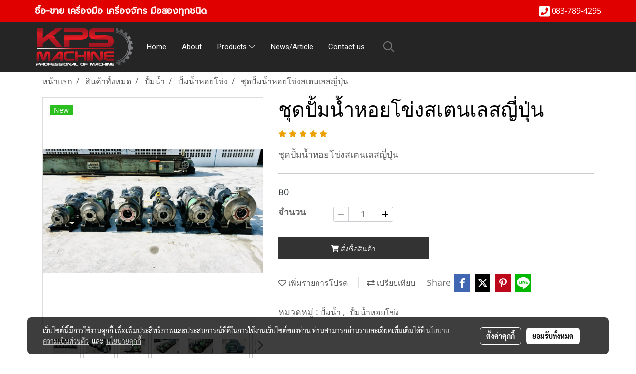

--- FILE ---
content_type: text/html; charset=UTF-8
request_url: https://www.kps-machine.com/page/page_product_item/ajaxPageProductItemController.php
body_size: 814
content:
{"userid":214869,"keydirect":"dL4UUiBnuf8BvcAt","productID":"187469","productSkuID":"184139","skuID":"184139","sku":"SKU : WCP221024001","productCode":"WCP221024001","weight":"0","price":"<span class=\"ff-price fs-price fc-price\">\u0e3f0<\/span><div class=\"row mb-3 mb-md-3\"><\/div>\n      <div class=\"marginInner d-md-none mb-3 mb-md-0\"><div class=\"dividerFix\"><\/div><\/div>","stock":"<div class=\"row\">     <div class=\"col-md-2 attrHeader form-group\">\u0e08\u0e33\u0e19\u0e27\u0e19 <\/div>     <div class=\"col-md-10\">         <div class=\"group-product-number\">             <div><button id=\"decreaseProduct\" class=\"btn button-group button-left-group\" type=\"button\" onclick=\"decreaseProductNumber()\" disabled><i class=\"far fa-minus\"><\/i><\/button><\/div>             <input pattern=\"[0-9]*\" type=\"Number\" min=\"1\" class=\"form-control input-padding\" id=\"productNumber\" value=\"1\" onblur=\"checkLimitCountProductAfter()\">             <div><button id=\"increaseProduct\" class=\"btn button-group button-right-group\" type=\"button\" onclick=\"increaseProductNumber()\"><i class=\"far fa-plus\"><\/i><\/button><\/div>             <input type=\"hidden\" id=\"hiddenCountProduct\" name=\"hiddenCountProduct\" value=\"99999\">             <input type=\"hidden\" id=\"stocktype\" name=\"stocktype\" value=\"unlimited\">\n                                    <input type=\"hidden\" id=\"isstockfl\" name=\"isstockfl\" value=\"\">         <\/div>         <div class=\"errProductNumber divErrorText\">\u0e44\u0e21\u0e48\u0e2a\u0e32\u0e21\u0e32\u0e23\u0e16\u0e40\u0e1e\u0e34\u0e48\u0e21\u0e08\u0e33\u0e19\u0e27\u0e19\u0e2a\u0e34\u0e19\u0e04\u0e49\u0e32\u0e44\u0e14\u0e49 \u0e40\u0e19\u0e37\u0e48\u0e2d\u0e07\u0e08\u0e32\u0e01\u0e21\u0e35\u0e2a\u0e34\u0e19\u0e04\u0e49\u0e32\u0e44\u0e21\u0e48\u0e1e\u0e2d<\/div>\n                                <div class=\"errProductlimit divErrorText\" ><\/div>     <\/div><\/div>","cross":"0","newUrl":"\/product\/187469-184139\/\u0e0a\u0e38\u0e14\u0e1b\u0e31\u0e49\u0e21\u0e19\u0e49\u0e33\u0e2b\u0e2d\u0e22\u0e42\u0e02\u0e48\u0e07\u0e2a\u0e40\u0e15\u0e19\u0e40\u0e25\u0e2a\u0e0d\u0e35\u0e48\u0e1b\u0e38\u0e48\u0e19","cart":1,"isHaveWishlist":0,"stringAttribute":"","promotionList":"<span class=\"ff-price fs-price fc-price\">\u0e3f0<\/span><div class=\"row mb-3 mb-md-3\"><\/div>\n      <div class=\"marginInner d-md-none mb-3 mb-md-0\"><div class=\"dividerFix\"><\/div><\/div>","flashsale":"","flashsaletimeremain":"null","flashsale_warn":"","productsell":"<p style='border-left: 1px solid #CCCCCC; padding-left: 10px;'>\u0e02\u0e32\u0e22\u0e41\u0e25\u0e49\u0e27 0 \u0e0a\u0e34\u0e49\u0e19<\/p>","configProductSell":"0"}

--- FILE ---
content_type: text/html; charset=UTF-8
request_url: https://www.kps-machine.com/page/page_product_item/ajaxPageProductItemController.php
body_size: 532
content:
[{"image_url":"301065\/1_3.jpg","image_title":"\u0e0a\u0e38\u0e14\u0e1b\u0e31\u0e49\u0e21\u0e19\u0e49\u0e33\u0e2b\u0e2d\u0e22\u0e42\u0e02\u0e48\u0e07\u0e2a\u0e40\u0e15\u0e19\u0e40\u0e25\u0e2a\u0e0d\u0e35\u0e48\u0e1b\u0e38\u0e48\u0e19","image_alt":"\u0e0a\u0e38\u0e14\u0e1b\u0e31\u0e49\u0e21\u0e19\u0e49\u0e33\u0e2b\u0e2d\u0e22\u0e42\u0e02\u0e48\u0e07\u0e2a\u0e40\u0e15\u0e19\u0e40\u0e25\u0e2a\u0e0d\u0e35\u0e48\u0e1b\u0e38\u0e48\u0e19","product_type_id":"1","image_url_thmb":"https:\/\/image.makewebcdn.com\/makeweb\/r_60x60\/OOvhLwOvn\/301065\/1_3.jpg?v=202405291424","image_url_full":"https:\/\/image.makewebcdn.com\/makeweb\/m_1920x0\/OOvhLwOvn\/301065\/1_3.jpg?v=202405291424","product_name":"\u0e0a\u0e38\u0e14\u0e1b\u0e31\u0e49\u0e21\u0e19\u0e49\u0e33\u0e2b\u0e2d\u0e22\u0e42\u0e02\u0e48\u0e07\u0e2a\u0e40\u0e15\u0e19\u0e40\u0e25\u0e2a\u0e0d\u0e35\u0e48\u0e1b\u0e38\u0e48\u0e19"},{"image_url":"301065\/313397824_3396445037279192_8878753340398290318_n.jpg","image_title":"\u0e0a\u0e38\u0e14\u0e1b\u0e31\u0e49\u0e21\u0e19\u0e49\u0e33\u0e2b\u0e2d\u0e22\u0e42\u0e02\u0e48\u0e07\u0e2a\u0e40\u0e15\u0e19\u0e40\u0e25\u0e2a\u0e0d\u0e35\u0e48\u0e1b\u0e38\u0e48\u0e19","image_alt":"\u0e0a\u0e38\u0e14\u0e1b\u0e31\u0e49\u0e21\u0e19\u0e49\u0e33\u0e2b\u0e2d\u0e22\u0e42\u0e02\u0e48\u0e07\u0e2a\u0e40\u0e15\u0e19\u0e40\u0e25\u0e2a\u0e0d\u0e35\u0e48\u0e1b\u0e38\u0e48\u0e19","product_type_id":"1","image_url_thmb":"https:\/\/image.makewebcdn.com\/makeweb\/r_60x60\/OOvhLwOvn\/301065\/313397824_3396445037279192_8878753340398290318_n.jpg?v=202405291424","image_url_full":"https:\/\/image.makewebcdn.com\/makeweb\/m_1920x0\/OOvhLwOvn\/301065\/313397824_3396445037279192_8878753340398290318_n.jpg?v=202405291424","product_name":"\u0e0a\u0e38\u0e14\u0e1b\u0e31\u0e49\u0e21\u0e19\u0e49\u0e33\u0e2b\u0e2d\u0e22\u0e42\u0e02\u0e48\u0e07\u0e2a\u0e40\u0e15\u0e19\u0e40\u0e25\u0e2a\u0e0d\u0e35\u0e48\u0e1b\u0e38\u0e48\u0e19"},{"image_url":"301065\/313377663_3396444897279206_4966000575747676707_n.jpg","image_title":"\u0e0a\u0e38\u0e14\u0e1b\u0e31\u0e49\u0e21\u0e19\u0e49\u0e33\u0e2b\u0e2d\u0e22\u0e42\u0e02\u0e48\u0e07\u0e2a\u0e40\u0e15\u0e19\u0e40\u0e25\u0e2a\u0e0d\u0e35\u0e48\u0e1b\u0e38\u0e48\u0e19","image_alt":"\u0e0a\u0e38\u0e14\u0e1b\u0e31\u0e49\u0e21\u0e19\u0e49\u0e33\u0e2b\u0e2d\u0e22\u0e42\u0e02\u0e48\u0e07\u0e2a\u0e40\u0e15\u0e19\u0e40\u0e25\u0e2a\u0e0d\u0e35\u0e48\u0e1b\u0e38\u0e48\u0e19","product_type_id":"1","image_url_thmb":"https:\/\/image.makewebcdn.com\/makeweb\/r_60x60\/OOvhLwOvn\/301065\/313377663_3396444897279206_4966000575747676707_n.jpg?v=202405291424","image_url_full":"https:\/\/image.makewebcdn.com\/makeweb\/m_1920x0\/OOvhLwOvn\/301065\/313377663_3396444897279206_4966000575747676707_n.jpg?v=202405291424","product_name":"\u0e0a\u0e38\u0e14\u0e1b\u0e31\u0e49\u0e21\u0e19\u0e49\u0e33\u0e2b\u0e2d\u0e22\u0e42\u0e02\u0e48\u0e07\u0e2a\u0e40\u0e15\u0e19\u0e40\u0e25\u0e2a\u0e0d\u0e35\u0e48\u0e1b\u0e38\u0e48\u0e19"},{"image_url":"301065\/313369315_3396444777279218_853299748117392868_n.jpg","image_title":"\u0e0a\u0e38\u0e14\u0e1b\u0e31\u0e49\u0e21\u0e19\u0e49\u0e33\u0e2b\u0e2d\u0e22\u0e42\u0e02\u0e48\u0e07\u0e2a\u0e40\u0e15\u0e19\u0e40\u0e25\u0e2a\u0e0d\u0e35\u0e48\u0e1b\u0e38\u0e48\u0e19","image_alt":"\u0e0a\u0e38\u0e14\u0e1b\u0e31\u0e49\u0e21\u0e19\u0e49\u0e33\u0e2b\u0e2d\u0e22\u0e42\u0e02\u0e48\u0e07\u0e2a\u0e40\u0e15\u0e19\u0e40\u0e25\u0e2a\u0e0d\u0e35\u0e48\u0e1b\u0e38\u0e48\u0e19","product_type_id":"1","image_url_thmb":"https:\/\/image.makewebcdn.com\/makeweb\/r_60x60\/OOvhLwOvn\/301065\/313369315_3396444777279218_853299748117392868_n.jpg?v=202405291424","image_url_full":"https:\/\/image.makewebcdn.com\/makeweb\/m_1920x0\/OOvhLwOvn\/301065\/313369315_3396444777279218_853299748117392868_n.jpg?v=202405291424","product_name":"\u0e0a\u0e38\u0e14\u0e1b\u0e31\u0e49\u0e21\u0e19\u0e49\u0e33\u0e2b\u0e2d\u0e22\u0e42\u0e02\u0e48\u0e07\u0e2a\u0e40\u0e15\u0e19\u0e40\u0e25\u0e2a\u0e0d\u0e35\u0e48\u0e1b\u0e38\u0e48\u0e19"},{"image_url":"301065\/313365460_3396444907279205_7082956987695700158_n.jpg","image_title":"\u0e0a\u0e38\u0e14\u0e1b\u0e31\u0e49\u0e21\u0e19\u0e49\u0e33\u0e2b\u0e2d\u0e22\u0e42\u0e02\u0e48\u0e07\u0e2a\u0e40\u0e15\u0e19\u0e40\u0e25\u0e2a\u0e0d\u0e35\u0e48\u0e1b\u0e38\u0e48\u0e19","image_alt":"\u0e0a\u0e38\u0e14\u0e1b\u0e31\u0e49\u0e21\u0e19\u0e49\u0e33\u0e2b\u0e2d\u0e22\u0e42\u0e02\u0e48\u0e07\u0e2a\u0e40\u0e15\u0e19\u0e40\u0e25\u0e2a\u0e0d\u0e35\u0e48\u0e1b\u0e38\u0e48\u0e19","product_type_id":"1","image_url_thmb":"https:\/\/image.makewebcdn.com\/makeweb\/r_60x60\/OOvhLwOvn\/301065\/313365460_3396444907279205_7082956987695700158_n.jpg?v=202405291424","image_url_full":"https:\/\/image.makewebcdn.com\/makeweb\/m_1920x0\/OOvhLwOvn\/301065\/313365460_3396444907279205_7082956987695700158_n.jpg?v=202405291424","product_name":"\u0e0a\u0e38\u0e14\u0e1b\u0e31\u0e49\u0e21\u0e19\u0e49\u0e33\u0e2b\u0e2d\u0e22\u0e42\u0e02\u0e48\u0e07\u0e2a\u0e40\u0e15\u0e19\u0e40\u0e25\u0e2a\u0e0d\u0e35\u0e48\u0e1b\u0e38\u0e48\u0e19"},{"image_url":"301065\/313345911_3396444747279221_6190074918362502177_n.jpg","image_title":"\u0e0a\u0e38\u0e14\u0e1b\u0e31\u0e49\u0e21\u0e19\u0e49\u0e33\u0e2b\u0e2d\u0e22\u0e42\u0e02\u0e48\u0e07\u0e2a\u0e40\u0e15\u0e19\u0e40\u0e25\u0e2a\u0e0d\u0e35\u0e48\u0e1b\u0e38\u0e48\u0e19","image_alt":"\u0e0a\u0e38\u0e14\u0e1b\u0e31\u0e49\u0e21\u0e19\u0e49\u0e33\u0e2b\u0e2d\u0e22\u0e42\u0e02\u0e48\u0e07\u0e2a\u0e40\u0e15\u0e19\u0e40\u0e25\u0e2a\u0e0d\u0e35\u0e48\u0e1b\u0e38\u0e48\u0e19","product_type_id":"1","image_url_thmb":"https:\/\/image.makewebcdn.com\/makeweb\/r_60x60\/OOvhLwOvn\/301065\/313345911_3396444747279221_6190074918362502177_n.jpg?v=202405291424","image_url_full":"https:\/\/image.makewebcdn.com\/makeweb\/m_1920x0\/OOvhLwOvn\/301065\/313345911_3396444747279221_6190074918362502177_n.jpg?v=202405291424","product_name":"\u0e0a\u0e38\u0e14\u0e1b\u0e31\u0e49\u0e21\u0e19\u0e49\u0e33\u0e2b\u0e2d\u0e22\u0e42\u0e02\u0e48\u0e07\u0e2a\u0e40\u0e15\u0e19\u0e40\u0e25\u0e2a\u0e0d\u0e35\u0e48\u0e1b\u0e38\u0e48\u0e19"},{"image_url":"301065\/313336876_3396445017279194_7754576665605915312_n.jpg","image_title":"\u0e0a\u0e38\u0e14\u0e1b\u0e31\u0e49\u0e21\u0e19\u0e49\u0e33\u0e2b\u0e2d\u0e22\u0e42\u0e02\u0e48\u0e07\u0e2a\u0e40\u0e15\u0e19\u0e40\u0e25\u0e2a\u0e0d\u0e35\u0e48\u0e1b\u0e38\u0e48\u0e19","image_alt":"\u0e0a\u0e38\u0e14\u0e1b\u0e31\u0e49\u0e21\u0e19\u0e49\u0e33\u0e2b\u0e2d\u0e22\u0e42\u0e02\u0e48\u0e07\u0e2a\u0e40\u0e15\u0e19\u0e40\u0e25\u0e2a\u0e0d\u0e35\u0e48\u0e1b\u0e38\u0e48\u0e19","product_type_id":"1","image_url_thmb":"https:\/\/image.makewebcdn.com\/makeweb\/r_60x60\/OOvhLwOvn\/301065\/313336876_3396445017279194_7754576665605915312_n.jpg?v=202405291424","image_url_full":"https:\/\/image.makewebcdn.com\/makeweb\/m_1920x0\/OOvhLwOvn\/301065\/313336876_3396445017279194_7754576665605915312_n.jpg?v=202405291424","product_name":"\u0e0a\u0e38\u0e14\u0e1b\u0e31\u0e49\u0e21\u0e19\u0e49\u0e33\u0e2b\u0e2d\u0e22\u0e42\u0e02\u0e48\u0e07\u0e2a\u0e40\u0e15\u0e19\u0e40\u0e25\u0e2a\u0e0d\u0e35\u0e48\u0e1b\u0e38\u0e48\u0e19"},{"image_url":"301065\/313333803_3396444997279196_8872204931420284515_n.jpg","image_title":"\u0e0a\u0e38\u0e14\u0e1b\u0e31\u0e49\u0e21\u0e19\u0e49\u0e33\u0e2b\u0e2d\u0e22\u0e42\u0e02\u0e48\u0e07\u0e2a\u0e40\u0e15\u0e19\u0e40\u0e25\u0e2a\u0e0d\u0e35\u0e48\u0e1b\u0e38\u0e48\u0e19","image_alt":"\u0e0a\u0e38\u0e14\u0e1b\u0e31\u0e49\u0e21\u0e19\u0e49\u0e33\u0e2b\u0e2d\u0e22\u0e42\u0e02\u0e48\u0e07\u0e2a\u0e40\u0e15\u0e19\u0e40\u0e25\u0e2a\u0e0d\u0e35\u0e48\u0e1b\u0e38\u0e48\u0e19","product_type_id":"1","image_url_thmb":"https:\/\/image.makewebcdn.com\/makeweb\/r_60x60\/OOvhLwOvn\/301065\/313333803_3396444997279196_8872204931420284515_n.jpg?v=202405291424","image_url_full":"https:\/\/image.makewebcdn.com\/makeweb\/m_1920x0\/OOvhLwOvn\/301065\/313333803_3396444997279196_8872204931420284515_n.jpg?v=202405291424","product_name":"\u0e0a\u0e38\u0e14\u0e1b\u0e31\u0e49\u0e21\u0e19\u0e49\u0e33\u0e2b\u0e2d\u0e22\u0e42\u0e02\u0e48\u0e07\u0e2a\u0e40\u0e15\u0e19\u0e40\u0e25\u0e2a\u0e0d\u0e35\u0e48\u0e1b\u0e38\u0e48\u0e19"},{"image_url":"301065\/313332200_3396444750612554_3118895190479269211_n.jpg","image_title":"\u0e0a\u0e38\u0e14\u0e1b\u0e31\u0e49\u0e21\u0e19\u0e49\u0e33\u0e2b\u0e2d\u0e22\u0e42\u0e02\u0e48\u0e07\u0e2a\u0e40\u0e15\u0e19\u0e40\u0e25\u0e2a\u0e0d\u0e35\u0e48\u0e1b\u0e38\u0e48\u0e19","image_alt":"\u0e0a\u0e38\u0e14\u0e1b\u0e31\u0e49\u0e21\u0e19\u0e49\u0e33\u0e2b\u0e2d\u0e22\u0e42\u0e02\u0e48\u0e07\u0e2a\u0e40\u0e15\u0e19\u0e40\u0e25\u0e2a\u0e0d\u0e35\u0e48\u0e1b\u0e38\u0e48\u0e19","product_type_id":"1","image_url_thmb":"https:\/\/image.makewebcdn.com\/makeweb\/r_60x60\/OOvhLwOvn\/301065\/313332200_3396444750612554_3118895190479269211_n.jpg?v=202405291424","image_url_full":"https:\/\/image.makewebcdn.com\/makeweb\/m_1920x0\/OOvhLwOvn\/301065\/313332200_3396444750612554_3118895190479269211_n.jpg?v=202405291424","product_name":"\u0e0a\u0e38\u0e14\u0e1b\u0e31\u0e49\u0e21\u0e19\u0e49\u0e33\u0e2b\u0e2d\u0e22\u0e42\u0e02\u0e48\u0e07\u0e2a\u0e40\u0e15\u0e19\u0e40\u0e25\u0e2a\u0e0d\u0e35\u0e48\u0e1b\u0e38\u0e48\u0e19"},{"image_url":"301065\/312989039_3396444923945870_5312056203150451494_n.jpg","image_title":"\u0e0a\u0e38\u0e14\u0e1b\u0e31\u0e49\u0e21\u0e19\u0e49\u0e33\u0e2b\u0e2d\u0e22\u0e42\u0e02\u0e48\u0e07\u0e2a\u0e40\u0e15\u0e19\u0e40\u0e25\u0e2a\u0e0d\u0e35\u0e48\u0e1b\u0e38\u0e48\u0e19","image_alt":"\u0e0a\u0e38\u0e14\u0e1b\u0e31\u0e49\u0e21\u0e19\u0e49\u0e33\u0e2b\u0e2d\u0e22\u0e42\u0e02\u0e48\u0e07\u0e2a\u0e40\u0e15\u0e19\u0e40\u0e25\u0e2a\u0e0d\u0e35\u0e48\u0e1b\u0e38\u0e48\u0e19","product_type_id":"1","image_url_thmb":"https:\/\/image.makewebcdn.com\/makeweb\/r_60x60\/OOvhLwOvn\/301065\/312989039_3396444923945870_5312056203150451494_n.jpg?v=202405291424","image_url_full":"https:\/\/image.makewebcdn.com\/makeweb\/m_1920x0\/OOvhLwOvn\/301065\/312989039_3396444923945870_5312056203150451494_n.jpg?v=202405291424","product_name":"\u0e0a\u0e38\u0e14\u0e1b\u0e31\u0e49\u0e21\u0e19\u0e49\u0e33\u0e2b\u0e2d\u0e22\u0e42\u0e02\u0e48\u0e07\u0e2a\u0e40\u0e15\u0e19\u0e40\u0e25\u0e2a\u0e0d\u0e35\u0e48\u0e1b\u0e38\u0e48\u0e19"}]

--- FILE ---
content_type: text/html; charset=UTF-8
request_url: https://www.kps-machine.com/page/page_product_item/ajaxPageProductItemController.php
body_size: 532
content:
[{"image_url":"301065\/1_3.jpg","image_title":"\u0e0a\u0e38\u0e14\u0e1b\u0e31\u0e49\u0e21\u0e19\u0e49\u0e33\u0e2b\u0e2d\u0e22\u0e42\u0e02\u0e48\u0e07\u0e2a\u0e40\u0e15\u0e19\u0e40\u0e25\u0e2a\u0e0d\u0e35\u0e48\u0e1b\u0e38\u0e48\u0e19","image_alt":"\u0e0a\u0e38\u0e14\u0e1b\u0e31\u0e49\u0e21\u0e19\u0e49\u0e33\u0e2b\u0e2d\u0e22\u0e42\u0e02\u0e48\u0e07\u0e2a\u0e40\u0e15\u0e19\u0e40\u0e25\u0e2a\u0e0d\u0e35\u0e48\u0e1b\u0e38\u0e48\u0e19","product_type_id":"1","image_url_thmb":"https:\/\/image.makewebcdn.com\/makeweb\/r_60x60\/OOvhLwOvn\/301065\/1_3.jpg?v=202405291424","image_url_full":"https:\/\/image.makewebcdn.com\/makeweb\/m_1920x0\/OOvhLwOvn\/301065\/1_3.jpg?v=202405291424","product_name":"\u0e0a\u0e38\u0e14\u0e1b\u0e31\u0e49\u0e21\u0e19\u0e49\u0e33\u0e2b\u0e2d\u0e22\u0e42\u0e02\u0e48\u0e07\u0e2a\u0e40\u0e15\u0e19\u0e40\u0e25\u0e2a\u0e0d\u0e35\u0e48\u0e1b\u0e38\u0e48\u0e19"},{"image_url":"301065\/313397824_3396445037279192_8878753340398290318_n.jpg","image_title":"\u0e0a\u0e38\u0e14\u0e1b\u0e31\u0e49\u0e21\u0e19\u0e49\u0e33\u0e2b\u0e2d\u0e22\u0e42\u0e02\u0e48\u0e07\u0e2a\u0e40\u0e15\u0e19\u0e40\u0e25\u0e2a\u0e0d\u0e35\u0e48\u0e1b\u0e38\u0e48\u0e19","image_alt":"\u0e0a\u0e38\u0e14\u0e1b\u0e31\u0e49\u0e21\u0e19\u0e49\u0e33\u0e2b\u0e2d\u0e22\u0e42\u0e02\u0e48\u0e07\u0e2a\u0e40\u0e15\u0e19\u0e40\u0e25\u0e2a\u0e0d\u0e35\u0e48\u0e1b\u0e38\u0e48\u0e19","product_type_id":"1","image_url_thmb":"https:\/\/image.makewebcdn.com\/makeweb\/r_60x60\/OOvhLwOvn\/301065\/313397824_3396445037279192_8878753340398290318_n.jpg?v=202405291424","image_url_full":"https:\/\/image.makewebcdn.com\/makeweb\/m_1920x0\/OOvhLwOvn\/301065\/313397824_3396445037279192_8878753340398290318_n.jpg?v=202405291424","product_name":"\u0e0a\u0e38\u0e14\u0e1b\u0e31\u0e49\u0e21\u0e19\u0e49\u0e33\u0e2b\u0e2d\u0e22\u0e42\u0e02\u0e48\u0e07\u0e2a\u0e40\u0e15\u0e19\u0e40\u0e25\u0e2a\u0e0d\u0e35\u0e48\u0e1b\u0e38\u0e48\u0e19"},{"image_url":"301065\/313377663_3396444897279206_4966000575747676707_n.jpg","image_title":"\u0e0a\u0e38\u0e14\u0e1b\u0e31\u0e49\u0e21\u0e19\u0e49\u0e33\u0e2b\u0e2d\u0e22\u0e42\u0e02\u0e48\u0e07\u0e2a\u0e40\u0e15\u0e19\u0e40\u0e25\u0e2a\u0e0d\u0e35\u0e48\u0e1b\u0e38\u0e48\u0e19","image_alt":"\u0e0a\u0e38\u0e14\u0e1b\u0e31\u0e49\u0e21\u0e19\u0e49\u0e33\u0e2b\u0e2d\u0e22\u0e42\u0e02\u0e48\u0e07\u0e2a\u0e40\u0e15\u0e19\u0e40\u0e25\u0e2a\u0e0d\u0e35\u0e48\u0e1b\u0e38\u0e48\u0e19","product_type_id":"1","image_url_thmb":"https:\/\/image.makewebcdn.com\/makeweb\/r_60x60\/OOvhLwOvn\/301065\/313377663_3396444897279206_4966000575747676707_n.jpg?v=202405291424","image_url_full":"https:\/\/image.makewebcdn.com\/makeweb\/m_1920x0\/OOvhLwOvn\/301065\/313377663_3396444897279206_4966000575747676707_n.jpg?v=202405291424","product_name":"\u0e0a\u0e38\u0e14\u0e1b\u0e31\u0e49\u0e21\u0e19\u0e49\u0e33\u0e2b\u0e2d\u0e22\u0e42\u0e02\u0e48\u0e07\u0e2a\u0e40\u0e15\u0e19\u0e40\u0e25\u0e2a\u0e0d\u0e35\u0e48\u0e1b\u0e38\u0e48\u0e19"},{"image_url":"301065\/313369315_3396444777279218_853299748117392868_n.jpg","image_title":"\u0e0a\u0e38\u0e14\u0e1b\u0e31\u0e49\u0e21\u0e19\u0e49\u0e33\u0e2b\u0e2d\u0e22\u0e42\u0e02\u0e48\u0e07\u0e2a\u0e40\u0e15\u0e19\u0e40\u0e25\u0e2a\u0e0d\u0e35\u0e48\u0e1b\u0e38\u0e48\u0e19","image_alt":"\u0e0a\u0e38\u0e14\u0e1b\u0e31\u0e49\u0e21\u0e19\u0e49\u0e33\u0e2b\u0e2d\u0e22\u0e42\u0e02\u0e48\u0e07\u0e2a\u0e40\u0e15\u0e19\u0e40\u0e25\u0e2a\u0e0d\u0e35\u0e48\u0e1b\u0e38\u0e48\u0e19","product_type_id":"1","image_url_thmb":"https:\/\/image.makewebcdn.com\/makeweb\/r_60x60\/OOvhLwOvn\/301065\/313369315_3396444777279218_853299748117392868_n.jpg?v=202405291424","image_url_full":"https:\/\/image.makewebcdn.com\/makeweb\/m_1920x0\/OOvhLwOvn\/301065\/313369315_3396444777279218_853299748117392868_n.jpg?v=202405291424","product_name":"\u0e0a\u0e38\u0e14\u0e1b\u0e31\u0e49\u0e21\u0e19\u0e49\u0e33\u0e2b\u0e2d\u0e22\u0e42\u0e02\u0e48\u0e07\u0e2a\u0e40\u0e15\u0e19\u0e40\u0e25\u0e2a\u0e0d\u0e35\u0e48\u0e1b\u0e38\u0e48\u0e19"},{"image_url":"301065\/313365460_3396444907279205_7082956987695700158_n.jpg","image_title":"\u0e0a\u0e38\u0e14\u0e1b\u0e31\u0e49\u0e21\u0e19\u0e49\u0e33\u0e2b\u0e2d\u0e22\u0e42\u0e02\u0e48\u0e07\u0e2a\u0e40\u0e15\u0e19\u0e40\u0e25\u0e2a\u0e0d\u0e35\u0e48\u0e1b\u0e38\u0e48\u0e19","image_alt":"\u0e0a\u0e38\u0e14\u0e1b\u0e31\u0e49\u0e21\u0e19\u0e49\u0e33\u0e2b\u0e2d\u0e22\u0e42\u0e02\u0e48\u0e07\u0e2a\u0e40\u0e15\u0e19\u0e40\u0e25\u0e2a\u0e0d\u0e35\u0e48\u0e1b\u0e38\u0e48\u0e19","product_type_id":"1","image_url_thmb":"https:\/\/image.makewebcdn.com\/makeweb\/r_60x60\/OOvhLwOvn\/301065\/313365460_3396444907279205_7082956987695700158_n.jpg?v=202405291424","image_url_full":"https:\/\/image.makewebcdn.com\/makeweb\/m_1920x0\/OOvhLwOvn\/301065\/313365460_3396444907279205_7082956987695700158_n.jpg?v=202405291424","product_name":"\u0e0a\u0e38\u0e14\u0e1b\u0e31\u0e49\u0e21\u0e19\u0e49\u0e33\u0e2b\u0e2d\u0e22\u0e42\u0e02\u0e48\u0e07\u0e2a\u0e40\u0e15\u0e19\u0e40\u0e25\u0e2a\u0e0d\u0e35\u0e48\u0e1b\u0e38\u0e48\u0e19"},{"image_url":"301065\/313345911_3396444747279221_6190074918362502177_n.jpg","image_title":"\u0e0a\u0e38\u0e14\u0e1b\u0e31\u0e49\u0e21\u0e19\u0e49\u0e33\u0e2b\u0e2d\u0e22\u0e42\u0e02\u0e48\u0e07\u0e2a\u0e40\u0e15\u0e19\u0e40\u0e25\u0e2a\u0e0d\u0e35\u0e48\u0e1b\u0e38\u0e48\u0e19","image_alt":"\u0e0a\u0e38\u0e14\u0e1b\u0e31\u0e49\u0e21\u0e19\u0e49\u0e33\u0e2b\u0e2d\u0e22\u0e42\u0e02\u0e48\u0e07\u0e2a\u0e40\u0e15\u0e19\u0e40\u0e25\u0e2a\u0e0d\u0e35\u0e48\u0e1b\u0e38\u0e48\u0e19","product_type_id":"1","image_url_thmb":"https:\/\/image.makewebcdn.com\/makeweb\/r_60x60\/OOvhLwOvn\/301065\/313345911_3396444747279221_6190074918362502177_n.jpg?v=202405291424","image_url_full":"https:\/\/image.makewebcdn.com\/makeweb\/m_1920x0\/OOvhLwOvn\/301065\/313345911_3396444747279221_6190074918362502177_n.jpg?v=202405291424","product_name":"\u0e0a\u0e38\u0e14\u0e1b\u0e31\u0e49\u0e21\u0e19\u0e49\u0e33\u0e2b\u0e2d\u0e22\u0e42\u0e02\u0e48\u0e07\u0e2a\u0e40\u0e15\u0e19\u0e40\u0e25\u0e2a\u0e0d\u0e35\u0e48\u0e1b\u0e38\u0e48\u0e19"},{"image_url":"301065\/313336876_3396445017279194_7754576665605915312_n.jpg","image_title":"\u0e0a\u0e38\u0e14\u0e1b\u0e31\u0e49\u0e21\u0e19\u0e49\u0e33\u0e2b\u0e2d\u0e22\u0e42\u0e02\u0e48\u0e07\u0e2a\u0e40\u0e15\u0e19\u0e40\u0e25\u0e2a\u0e0d\u0e35\u0e48\u0e1b\u0e38\u0e48\u0e19","image_alt":"\u0e0a\u0e38\u0e14\u0e1b\u0e31\u0e49\u0e21\u0e19\u0e49\u0e33\u0e2b\u0e2d\u0e22\u0e42\u0e02\u0e48\u0e07\u0e2a\u0e40\u0e15\u0e19\u0e40\u0e25\u0e2a\u0e0d\u0e35\u0e48\u0e1b\u0e38\u0e48\u0e19","product_type_id":"1","image_url_thmb":"https:\/\/image.makewebcdn.com\/makeweb\/r_60x60\/OOvhLwOvn\/301065\/313336876_3396445017279194_7754576665605915312_n.jpg?v=202405291424","image_url_full":"https:\/\/image.makewebcdn.com\/makeweb\/m_1920x0\/OOvhLwOvn\/301065\/313336876_3396445017279194_7754576665605915312_n.jpg?v=202405291424","product_name":"\u0e0a\u0e38\u0e14\u0e1b\u0e31\u0e49\u0e21\u0e19\u0e49\u0e33\u0e2b\u0e2d\u0e22\u0e42\u0e02\u0e48\u0e07\u0e2a\u0e40\u0e15\u0e19\u0e40\u0e25\u0e2a\u0e0d\u0e35\u0e48\u0e1b\u0e38\u0e48\u0e19"},{"image_url":"301065\/313333803_3396444997279196_8872204931420284515_n.jpg","image_title":"\u0e0a\u0e38\u0e14\u0e1b\u0e31\u0e49\u0e21\u0e19\u0e49\u0e33\u0e2b\u0e2d\u0e22\u0e42\u0e02\u0e48\u0e07\u0e2a\u0e40\u0e15\u0e19\u0e40\u0e25\u0e2a\u0e0d\u0e35\u0e48\u0e1b\u0e38\u0e48\u0e19","image_alt":"\u0e0a\u0e38\u0e14\u0e1b\u0e31\u0e49\u0e21\u0e19\u0e49\u0e33\u0e2b\u0e2d\u0e22\u0e42\u0e02\u0e48\u0e07\u0e2a\u0e40\u0e15\u0e19\u0e40\u0e25\u0e2a\u0e0d\u0e35\u0e48\u0e1b\u0e38\u0e48\u0e19","product_type_id":"1","image_url_thmb":"https:\/\/image.makewebcdn.com\/makeweb\/r_60x60\/OOvhLwOvn\/301065\/313333803_3396444997279196_8872204931420284515_n.jpg?v=202405291424","image_url_full":"https:\/\/image.makewebcdn.com\/makeweb\/m_1920x0\/OOvhLwOvn\/301065\/313333803_3396444997279196_8872204931420284515_n.jpg?v=202405291424","product_name":"\u0e0a\u0e38\u0e14\u0e1b\u0e31\u0e49\u0e21\u0e19\u0e49\u0e33\u0e2b\u0e2d\u0e22\u0e42\u0e02\u0e48\u0e07\u0e2a\u0e40\u0e15\u0e19\u0e40\u0e25\u0e2a\u0e0d\u0e35\u0e48\u0e1b\u0e38\u0e48\u0e19"},{"image_url":"301065\/313332200_3396444750612554_3118895190479269211_n.jpg","image_title":"\u0e0a\u0e38\u0e14\u0e1b\u0e31\u0e49\u0e21\u0e19\u0e49\u0e33\u0e2b\u0e2d\u0e22\u0e42\u0e02\u0e48\u0e07\u0e2a\u0e40\u0e15\u0e19\u0e40\u0e25\u0e2a\u0e0d\u0e35\u0e48\u0e1b\u0e38\u0e48\u0e19","image_alt":"\u0e0a\u0e38\u0e14\u0e1b\u0e31\u0e49\u0e21\u0e19\u0e49\u0e33\u0e2b\u0e2d\u0e22\u0e42\u0e02\u0e48\u0e07\u0e2a\u0e40\u0e15\u0e19\u0e40\u0e25\u0e2a\u0e0d\u0e35\u0e48\u0e1b\u0e38\u0e48\u0e19","product_type_id":"1","image_url_thmb":"https:\/\/image.makewebcdn.com\/makeweb\/r_60x60\/OOvhLwOvn\/301065\/313332200_3396444750612554_3118895190479269211_n.jpg?v=202405291424","image_url_full":"https:\/\/image.makewebcdn.com\/makeweb\/m_1920x0\/OOvhLwOvn\/301065\/313332200_3396444750612554_3118895190479269211_n.jpg?v=202405291424","product_name":"\u0e0a\u0e38\u0e14\u0e1b\u0e31\u0e49\u0e21\u0e19\u0e49\u0e33\u0e2b\u0e2d\u0e22\u0e42\u0e02\u0e48\u0e07\u0e2a\u0e40\u0e15\u0e19\u0e40\u0e25\u0e2a\u0e0d\u0e35\u0e48\u0e1b\u0e38\u0e48\u0e19"},{"image_url":"301065\/312989039_3396444923945870_5312056203150451494_n.jpg","image_title":"\u0e0a\u0e38\u0e14\u0e1b\u0e31\u0e49\u0e21\u0e19\u0e49\u0e33\u0e2b\u0e2d\u0e22\u0e42\u0e02\u0e48\u0e07\u0e2a\u0e40\u0e15\u0e19\u0e40\u0e25\u0e2a\u0e0d\u0e35\u0e48\u0e1b\u0e38\u0e48\u0e19","image_alt":"\u0e0a\u0e38\u0e14\u0e1b\u0e31\u0e49\u0e21\u0e19\u0e49\u0e33\u0e2b\u0e2d\u0e22\u0e42\u0e02\u0e48\u0e07\u0e2a\u0e40\u0e15\u0e19\u0e40\u0e25\u0e2a\u0e0d\u0e35\u0e48\u0e1b\u0e38\u0e48\u0e19","product_type_id":"1","image_url_thmb":"https:\/\/image.makewebcdn.com\/makeweb\/r_60x60\/OOvhLwOvn\/301065\/312989039_3396444923945870_5312056203150451494_n.jpg?v=202405291424","image_url_full":"https:\/\/image.makewebcdn.com\/makeweb\/m_1920x0\/OOvhLwOvn\/301065\/312989039_3396444923945870_5312056203150451494_n.jpg?v=202405291424","product_name":"\u0e0a\u0e38\u0e14\u0e1b\u0e31\u0e49\u0e21\u0e19\u0e49\u0e33\u0e2b\u0e2d\u0e22\u0e42\u0e02\u0e48\u0e07\u0e2a\u0e40\u0e15\u0e19\u0e40\u0e25\u0e2a\u0e0d\u0e35\u0e48\u0e1b\u0e38\u0e48\u0e19"}]